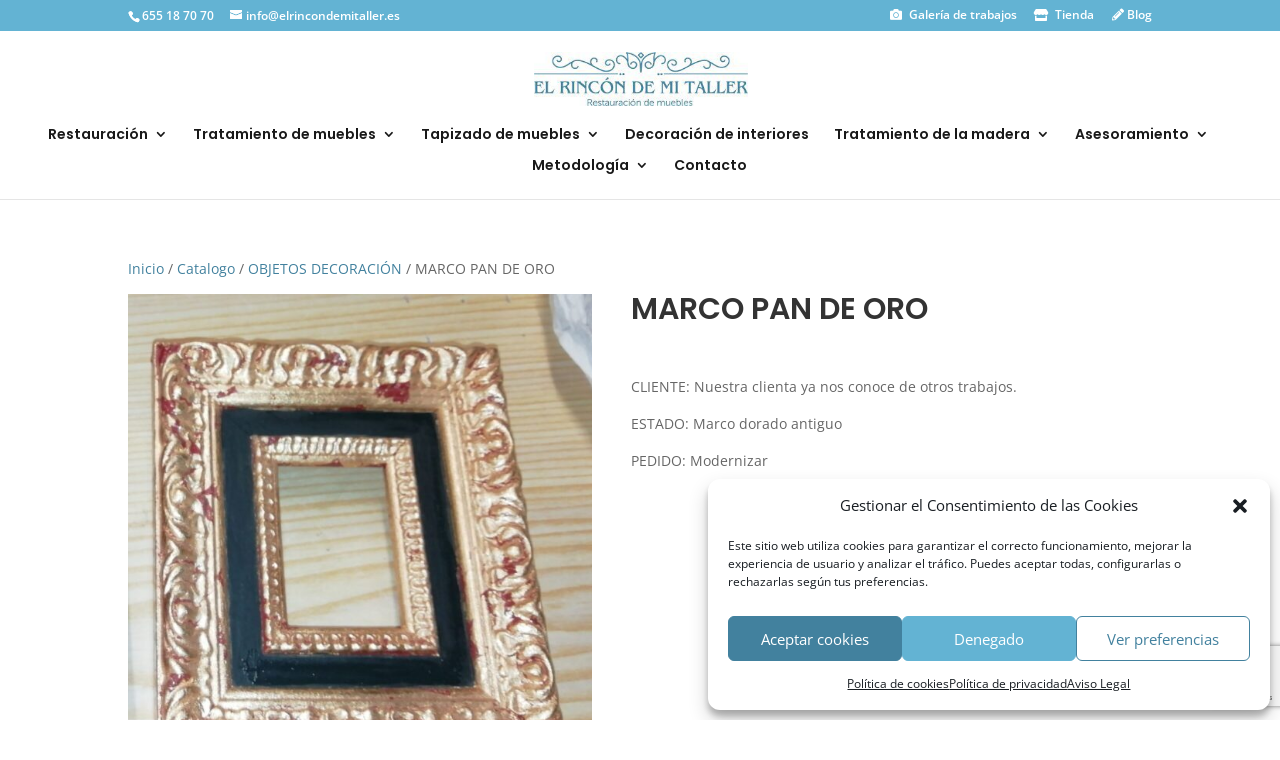

--- FILE ---
content_type: text/html; charset=utf-8
request_url: https://www.google.com/recaptcha/api2/anchor?ar=1&k=6Lf7wnYqAAAAAFzA3TxoGW1UbityevlPKupGW46t&co=aHR0cHM6Ly9lbHJpbmNvbmRlbWl0YWxsZXIuZXM6NDQz&hl=en&v=PoyoqOPhxBO7pBk68S4YbpHZ&size=invisible&anchor-ms=20000&execute-ms=30000&cb=ns04bhyzrlph
body_size: 48645
content:
<!DOCTYPE HTML><html dir="ltr" lang="en"><head><meta http-equiv="Content-Type" content="text/html; charset=UTF-8">
<meta http-equiv="X-UA-Compatible" content="IE=edge">
<title>reCAPTCHA</title>
<style type="text/css">
/* cyrillic-ext */
@font-face {
  font-family: 'Roboto';
  font-style: normal;
  font-weight: 400;
  font-stretch: 100%;
  src: url(//fonts.gstatic.com/s/roboto/v48/KFO7CnqEu92Fr1ME7kSn66aGLdTylUAMa3GUBHMdazTgWw.woff2) format('woff2');
  unicode-range: U+0460-052F, U+1C80-1C8A, U+20B4, U+2DE0-2DFF, U+A640-A69F, U+FE2E-FE2F;
}
/* cyrillic */
@font-face {
  font-family: 'Roboto';
  font-style: normal;
  font-weight: 400;
  font-stretch: 100%;
  src: url(//fonts.gstatic.com/s/roboto/v48/KFO7CnqEu92Fr1ME7kSn66aGLdTylUAMa3iUBHMdazTgWw.woff2) format('woff2');
  unicode-range: U+0301, U+0400-045F, U+0490-0491, U+04B0-04B1, U+2116;
}
/* greek-ext */
@font-face {
  font-family: 'Roboto';
  font-style: normal;
  font-weight: 400;
  font-stretch: 100%;
  src: url(//fonts.gstatic.com/s/roboto/v48/KFO7CnqEu92Fr1ME7kSn66aGLdTylUAMa3CUBHMdazTgWw.woff2) format('woff2');
  unicode-range: U+1F00-1FFF;
}
/* greek */
@font-face {
  font-family: 'Roboto';
  font-style: normal;
  font-weight: 400;
  font-stretch: 100%;
  src: url(//fonts.gstatic.com/s/roboto/v48/KFO7CnqEu92Fr1ME7kSn66aGLdTylUAMa3-UBHMdazTgWw.woff2) format('woff2');
  unicode-range: U+0370-0377, U+037A-037F, U+0384-038A, U+038C, U+038E-03A1, U+03A3-03FF;
}
/* math */
@font-face {
  font-family: 'Roboto';
  font-style: normal;
  font-weight: 400;
  font-stretch: 100%;
  src: url(//fonts.gstatic.com/s/roboto/v48/KFO7CnqEu92Fr1ME7kSn66aGLdTylUAMawCUBHMdazTgWw.woff2) format('woff2');
  unicode-range: U+0302-0303, U+0305, U+0307-0308, U+0310, U+0312, U+0315, U+031A, U+0326-0327, U+032C, U+032F-0330, U+0332-0333, U+0338, U+033A, U+0346, U+034D, U+0391-03A1, U+03A3-03A9, U+03B1-03C9, U+03D1, U+03D5-03D6, U+03F0-03F1, U+03F4-03F5, U+2016-2017, U+2034-2038, U+203C, U+2040, U+2043, U+2047, U+2050, U+2057, U+205F, U+2070-2071, U+2074-208E, U+2090-209C, U+20D0-20DC, U+20E1, U+20E5-20EF, U+2100-2112, U+2114-2115, U+2117-2121, U+2123-214F, U+2190, U+2192, U+2194-21AE, U+21B0-21E5, U+21F1-21F2, U+21F4-2211, U+2213-2214, U+2216-22FF, U+2308-230B, U+2310, U+2319, U+231C-2321, U+2336-237A, U+237C, U+2395, U+239B-23B7, U+23D0, U+23DC-23E1, U+2474-2475, U+25AF, U+25B3, U+25B7, U+25BD, U+25C1, U+25CA, U+25CC, U+25FB, U+266D-266F, U+27C0-27FF, U+2900-2AFF, U+2B0E-2B11, U+2B30-2B4C, U+2BFE, U+3030, U+FF5B, U+FF5D, U+1D400-1D7FF, U+1EE00-1EEFF;
}
/* symbols */
@font-face {
  font-family: 'Roboto';
  font-style: normal;
  font-weight: 400;
  font-stretch: 100%;
  src: url(//fonts.gstatic.com/s/roboto/v48/KFO7CnqEu92Fr1ME7kSn66aGLdTylUAMaxKUBHMdazTgWw.woff2) format('woff2');
  unicode-range: U+0001-000C, U+000E-001F, U+007F-009F, U+20DD-20E0, U+20E2-20E4, U+2150-218F, U+2190, U+2192, U+2194-2199, U+21AF, U+21E6-21F0, U+21F3, U+2218-2219, U+2299, U+22C4-22C6, U+2300-243F, U+2440-244A, U+2460-24FF, U+25A0-27BF, U+2800-28FF, U+2921-2922, U+2981, U+29BF, U+29EB, U+2B00-2BFF, U+4DC0-4DFF, U+FFF9-FFFB, U+10140-1018E, U+10190-1019C, U+101A0, U+101D0-101FD, U+102E0-102FB, U+10E60-10E7E, U+1D2C0-1D2D3, U+1D2E0-1D37F, U+1F000-1F0FF, U+1F100-1F1AD, U+1F1E6-1F1FF, U+1F30D-1F30F, U+1F315, U+1F31C, U+1F31E, U+1F320-1F32C, U+1F336, U+1F378, U+1F37D, U+1F382, U+1F393-1F39F, U+1F3A7-1F3A8, U+1F3AC-1F3AF, U+1F3C2, U+1F3C4-1F3C6, U+1F3CA-1F3CE, U+1F3D4-1F3E0, U+1F3ED, U+1F3F1-1F3F3, U+1F3F5-1F3F7, U+1F408, U+1F415, U+1F41F, U+1F426, U+1F43F, U+1F441-1F442, U+1F444, U+1F446-1F449, U+1F44C-1F44E, U+1F453, U+1F46A, U+1F47D, U+1F4A3, U+1F4B0, U+1F4B3, U+1F4B9, U+1F4BB, U+1F4BF, U+1F4C8-1F4CB, U+1F4D6, U+1F4DA, U+1F4DF, U+1F4E3-1F4E6, U+1F4EA-1F4ED, U+1F4F7, U+1F4F9-1F4FB, U+1F4FD-1F4FE, U+1F503, U+1F507-1F50B, U+1F50D, U+1F512-1F513, U+1F53E-1F54A, U+1F54F-1F5FA, U+1F610, U+1F650-1F67F, U+1F687, U+1F68D, U+1F691, U+1F694, U+1F698, U+1F6AD, U+1F6B2, U+1F6B9-1F6BA, U+1F6BC, U+1F6C6-1F6CF, U+1F6D3-1F6D7, U+1F6E0-1F6EA, U+1F6F0-1F6F3, U+1F6F7-1F6FC, U+1F700-1F7FF, U+1F800-1F80B, U+1F810-1F847, U+1F850-1F859, U+1F860-1F887, U+1F890-1F8AD, U+1F8B0-1F8BB, U+1F8C0-1F8C1, U+1F900-1F90B, U+1F93B, U+1F946, U+1F984, U+1F996, U+1F9E9, U+1FA00-1FA6F, U+1FA70-1FA7C, U+1FA80-1FA89, U+1FA8F-1FAC6, U+1FACE-1FADC, U+1FADF-1FAE9, U+1FAF0-1FAF8, U+1FB00-1FBFF;
}
/* vietnamese */
@font-face {
  font-family: 'Roboto';
  font-style: normal;
  font-weight: 400;
  font-stretch: 100%;
  src: url(//fonts.gstatic.com/s/roboto/v48/KFO7CnqEu92Fr1ME7kSn66aGLdTylUAMa3OUBHMdazTgWw.woff2) format('woff2');
  unicode-range: U+0102-0103, U+0110-0111, U+0128-0129, U+0168-0169, U+01A0-01A1, U+01AF-01B0, U+0300-0301, U+0303-0304, U+0308-0309, U+0323, U+0329, U+1EA0-1EF9, U+20AB;
}
/* latin-ext */
@font-face {
  font-family: 'Roboto';
  font-style: normal;
  font-weight: 400;
  font-stretch: 100%;
  src: url(//fonts.gstatic.com/s/roboto/v48/KFO7CnqEu92Fr1ME7kSn66aGLdTylUAMa3KUBHMdazTgWw.woff2) format('woff2');
  unicode-range: U+0100-02BA, U+02BD-02C5, U+02C7-02CC, U+02CE-02D7, U+02DD-02FF, U+0304, U+0308, U+0329, U+1D00-1DBF, U+1E00-1E9F, U+1EF2-1EFF, U+2020, U+20A0-20AB, U+20AD-20C0, U+2113, U+2C60-2C7F, U+A720-A7FF;
}
/* latin */
@font-face {
  font-family: 'Roboto';
  font-style: normal;
  font-weight: 400;
  font-stretch: 100%;
  src: url(//fonts.gstatic.com/s/roboto/v48/KFO7CnqEu92Fr1ME7kSn66aGLdTylUAMa3yUBHMdazQ.woff2) format('woff2');
  unicode-range: U+0000-00FF, U+0131, U+0152-0153, U+02BB-02BC, U+02C6, U+02DA, U+02DC, U+0304, U+0308, U+0329, U+2000-206F, U+20AC, U+2122, U+2191, U+2193, U+2212, U+2215, U+FEFF, U+FFFD;
}
/* cyrillic-ext */
@font-face {
  font-family: 'Roboto';
  font-style: normal;
  font-weight: 500;
  font-stretch: 100%;
  src: url(//fonts.gstatic.com/s/roboto/v48/KFO7CnqEu92Fr1ME7kSn66aGLdTylUAMa3GUBHMdazTgWw.woff2) format('woff2');
  unicode-range: U+0460-052F, U+1C80-1C8A, U+20B4, U+2DE0-2DFF, U+A640-A69F, U+FE2E-FE2F;
}
/* cyrillic */
@font-face {
  font-family: 'Roboto';
  font-style: normal;
  font-weight: 500;
  font-stretch: 100%;
  src: url(//fonts.gstatic.com/s/roboto/v48/KFO7CnqEu92Fr1ME7kSn66aGLdTylUAMa3iUBHMdazTgWw.woff2) format('woff2');
  unicode-range: U+0301, U+0400-045F, U+0490-0491, U+04B0-04B1, U+2116;
}
/* greek-ext */
@font-face {
  font-family: 'Roboto';
  font-style: normal;
  font-weight: 500;
  font-stretch: 100%;
  src: url(//fonts.gstatic.com/s/roboto/v48/KFO7CnqEu92Fr1ME7kSn66aGLdTylUAMa3CUBHMdazTgWw.woff2) format('woff2');
  unicode-range: U+1F00-1FFF;
}
/* greek */
@font-face {
  font-family: 'Roboto';
  font-style: normal;
  font-weight: 500;
  font-stretch: 100%;
  src: url(//fonts.gstatic.com/s/roboto/v48/KFO7CnqEu92Fr1ME7kSn66aGLdTylUAMa3-UBHMdazTgWw.woff2) format('woff2');
  unicode-range: U+0370-0377, U+037A-037F, U+0384-038A, U+038C, U+038E-03A1, U+03A3-03FF;
}
/* math */
@font-face {
  font-family: 'Roboto';
  font-style: normal;
  font-weight: 500;
  font-stretch: 100%;
  src: url(//fonts.gstatic.com/s/roboto/v48/KFO7CnqEu92Fr1ME7kSn66aGLdTylUAMawCUBHMdazTgWw.woff2) format('woff2');
  unicode-range: U+0302-0303, U+0305, U+0307-0308, U+0310, U+0312, U+0315, U+031A, U+0326-0327, U+032C, U+032F-0330, U+0332-0333, U+0338, U+033A, U+0346, U+034D, U+0391-03A1, U+03A3-03A9, U+03B1-03C9, U+03D1, U+03D5-03D6, U+03F0-03F1, U+03F4-03F5, U+2016-2017, U+2034-2038, U+203C, U+2040, U+2043, U+2047, U+2050, U+2057, U+205F, U+2070-2071, U+2074-208E, U+2090-209C, U+20D0-20DC, U+20E1, U+20E5-20EF, U+2100-2112, U+2114-2115, U+2117-2121, U+2123-214F, U+2190, U+2192, U+2194-21AE, U+21B0-21E5, U+21F1-21F2, U+21F4-2211, U+2213-2214, U+2216-22FF, U+2308-230B, U+2310, U+2319, U+231C-2321, U+2336-237A, U+237C, U+2395, U+239B-23B7, U+23D0, U+23DC-23E1, U+2474-2475, U+25AF, U+25B3, U+25B7, U+25BD, U+25C1, U+25CA, U+25CC, U+25FB, U+266D-266F, U+27C0-27FF, U+2900-2AFF, U+2B0E-2B11, U+2B30-2B4C, U+2BFE, U+3030, U+FF5B, U+FF5D, U+1D400-1D7FF, U+1EE00-1EEFF;
}
/* symbols */
@font-face {
  font-family: 'Roboto';
  font-style: normal;
  font-weight: 500;
  font-stretch: 100%;
  src: url(//fonts.gstatic.com/s/roboto/v48/KFO7CnqEu92Fr1ME7kSn66aGLdTylUAMaxKUBHMdazTgWw.woff2) format('woff2');
  unicode-range: U+0001-000C, U+000E-001F, U+007F-009F, U+20DD-20E0, U+20E2-20E4, U+2150-218F, U+2190, U+2192, U+2194-2199, U+21AF, U+21E6-21F0, U+21F3, U+2218-2219, U+2299, U+22C4-22C6, U+2300-243F, U+2440-244A, U+2460-24FF, U+25A0-27BF, U+2800-28FF, U+2921-2922, U+2981, U+29BF, U+29EB, U+2B00-2BFF, U+4DC0-4DFF, U+FFF9-FFFB, U+10140-1018E, U+10190-1019C, U+101A0, U+101D0-101FD, U+102E0-102FB, U+10E60-10E7E, U+1D2C0-1D2D3, U+1D2E0-1D37F, U+1F000-1F0FF, U+1F100-1F1AD, U+1F1E6-1F1FF, U+1F30D-1F30F, U+1F315, U+1F31C, U+1F31E, U+1F320-1F32C, U+1F336, U+1F378, U+1F37D, U+1F382, U+1F393-1F39F, U+1F3A7-1F3A8, U+1F3AC-1F3AF, U+1F3C2, U+1F3C4-1F3C6, U+1F3CA-1F3CE, U+1F3D4-1F3E0, U+1F3ED, U+1F3F1-1F3F3, U+1F3F5-1F3F7, U+1F408, U+1F415, U+1F41F, U+1F426, U+1F43F, U+1F441-1F442, U+1F444, U+1F446-1F449, U+1F44C-1F44E, U+1F453, U+1F46A, U+1F47D, U+1F4A3, U+1F4B0, U+1F4B3, U+1F4B9, U+1F4BB, U+1F4BF, U+1F4C8-1F4CB, U+1F4D6, U+1F4DA, U+1F4DF, U+1F4E3-1F4E6, U+1F4EA-1F4ED, U+1F4F7, U+1F4F9-1F4FB, U+1F4FD-1F4FE, U+1F503, U+1F507-1F50B, U+1F50D, U+1F512-1F513, U+1F53E-1F54A, U+1F54F-1F5FA, U+1F610, U+1F650-1F67F, U+1F687, U+1F68D, U+1F691, U+1F694, U+1F698, U+1F6AD, U+1F6B2, U+1F6B9-1F6BA, U+1F6BC, U+1F6C6-1F6CF, U+1F6D3-1F6D7, U+1F6E0-1F6EA, U+1F6F0-1F6F3, U+1F6F7-1F6FC, U+1F700-1F7FF, U+1F800-1F80B, U+1F810-1F847, U+1F850-1F859, U+1F860-1F887, U+1F890-1F8AD, U+1F8B0-1F8BB, U+1F8C0-1F8C1, U+1F900-1F90B, U+1F93B, U+1F946, U+1F984, U+1F996, U+1F9E9, U+1FA00-1FA6F, U+1FA70-1FA7C, U+1FA80-1FA89, U+1FA8F-1FAC6, U+1FACE-1FADC, U+1FADF-1FAE9, U+1FAF0-1FAF8, U+1FB00-1FBFF;
}
/* vietnamese */
@font-face {
  font-family: 'Roboto';
  font-style: normal;
  font-weight: 500;
  font-stretch: 100%;
  src: url(//fonts.gstatic.com/s/roboto/v48/KFO7CnqEu92Fr1ME7kSn66aGLdTylUAMa3OUBHMdazTgWw.woff2) format('woff2');
  unicode-range: U+0102-0103, U+0110-0111, U+0128-0129, U+0168-0169, U+01A0-01A1, U+01AF-01B0, U+0300-0301, U+0303-0304, U+0308-0309, U+0323, U+0329, U+1EA0-1EF9, U+20AB;
}
/* latin-ext */
@font-face {
  font-family: 'Roboto';
  font-style: normal;
  font-weight: 500;
  font-stretch: 100%;
  src: url(//fonts.gstatic.com/s/roboto/v48/KFO7CnqEu92Fr1ME7kSn66aGLdTylUAMa3KUBHMdazTgWw.woff2) format('woff2');
  unicode-range: U+0100-02BA, U+02BD-02C5, U+02C7-02CC, U+02CE-02D7, U+02DD-02FF, U+0304, U+0308, U+0329, U+1D00-1DBF, U+1E00-1E9F, U+1EF2-1EFF, U+2020, U+20A0-20AB, U+20AD-20C0, U+2113, U+2C60-2C7F, U+A720-A7FF;
}
/* latin */
@font-face {
  font-family: 'Roboto';
  font-style: normal;
  font-weight: 500;
  font-stretch: 100%;
  src: url(//fonts.gstatic.com/s/roboto/v48/KFO7CnqEu92Fr1ME7kSn66aGLdTylUAMa3yUBHMdazQ.woff2) format('woff2');
  unicode-range: U+0000-00FF, U+0131, U+0152-0153, U+02BB-02BC, U+02C6, U+02DA, U+02DC, U+0304, U+0308, U+0329, U+2000-206F, U+20AC, U+2122, U+2191, U+2193, U+2212, U+2215, U+FEFF, U+FFFD;
}
/* cyrillic-ext */
@font-face {
  font-family: 'Roboto';
  font-style: normal;
  font-weight: 900;
  font-stretch: 100%;
  src: url(//fonts.gstatic.com/s/roboto/v48/KFO7CnqEu92Fr1ME7kSn66aGLdTylUAMa3GUBHMdazTgWw.woff2) format('woff2');
  unicode-range: U+0460-052F, U+1C80-1C8A, U+20B4, U+2DE0-2DFF, U+A640-A69F, U+FE2E-FE2F;
}
/* cyrillic */
@font-face {
  font-family: 'Roboto';
  font-style: normal;
  font-weight: 900;
  font-stretch: 100%;
  src: url(//fonts.gstatic.com/s/roboto/v48/KFO7CnqEu92Fr1ME7kSn66aGLdTylUAMa3iUBHMdazTgWw.woff2) format('woff2');
  unicode-range: U+0301, U+0400-045F, U+0490-0491, U+04B0-04B1, U+2116;
}
/* greek-ext */
@font-face {
  font-family: 'Roboto';
  font-style: normal;
  font-weight: 900;
  font-stretch: 100%;
  src: url(//fonts.gstatic.com/s/roboto/v48/KFO7CnqEu92Fr1ME7kSn66aGLdTylUAMa3CUBHMdazTgWw.woff2) format('woff2');
  unicode-range: U+1F00-1FFF;
}
/* greek */
@font-face {
  font-family: 'Roboto';
  font-style: normal;
  font-weight: 900;
  font-stretch: 100%;
  src: url(//fonts.gstatic.com/s/roboto/v48/KFO7CnqEu92Fr1ME7kSn66aGLdTylUAMa3-UBHMdazTgWw.woff2) format('woff2');
  unicode-range: U+0370-0377, U+037A-037F, U+0384-038A, U+038C, U+038E-03A1, U+03A3-03FF;
}
/* math */
@font-face {
  font-family: 'Roboto';
  font-style: normal;
  font-weight: 900;
  font-stretch: 100%;
  src: url(//fonts.gstatic.com/s/roboto/v48/KFO7CnqEu92Fr1ME7kSn66aGLdTylUAMawCUBHMdazTgWw.woff2) format('woff2');
  unicode-range: U+0302-0303, U+0305, U+0307-0308, U+0310, U+0312, U+0315, U+031A, U+0326-0327, U+032C, U+032F-0330, U+0332-0333, U+0338, U+033A, U+0346, U+034D, U+0391-03A1, U+03A3-03A9, U+03B1-03C9, U+03D1, U+03D5-03D6, U+03F0-03F1, U+03F4-03F5, U+2016-2017, U+2034-2038, U+203C, U+2040, U+2043, U+2047, U+2050, U+2057, U+205F, U+2070-2071, U+2074-208E, U+2090-209C, U+20D0-20DC, U+20E1, U+20E5-20EF, U+2100-2112, U+2114-2115, U+2117-2121, U+2123-214F, U+2190, U+2192, U+2194-21AE, U+21B0-21E5, U+21F1-21F2, U+21F4-2211, U+2213-2214, U+2216-22FF, U+2308-230B, U+2310, U+2319, U+231C-2321, U+2336-237A, U+237C, U+2395, U+239B-23B7, U+23D0, U+23DC-23E1, U+2474-2475, U+25AF, U+25B3, U+25B7, U+25BD, U+25C1, U+25CA, U+25CC, U+25FB, U+266D-266F, U+27C0-27FF, U+2900-2AFF, U+2B0E-2B11, U+2B30-2B4C, U+2BFE, U+3030, U+FF5B, U+FF5D, U+1D400-1D7FF, U+1EE00-1EEFF;
}
/* symbols */
@font-face {
  font-family: 'Roboto';
  font-style: normal;
  font-weight: 900;
  font-stretch: 100%;
  src: url(//fonts.gstatic.com/s/roboto/v48/KFO7CnqEu92Fr1ME7kSn66aGLdTylUAMaxKUBHMdazTgWw.woff2) format('woff2');
  unicode-range: U+0001-000C, U+000E-001F, U+007F-009F, U+20DD-20E0, U+20E2-20E4, U+2150-218F, U+2190, U+2192, U+2194-2199, U+21AF, U+21E6-21F0, U+21F3, U+2218-2219, U+2299, U+22C4-22C6, U+2300-243F, U+2440-244A, U+2460-24FF, U+25A0-27BF, U+2800-28FF, U+2921-2922, U+2981, U+29BF, U+29EB, U+2B00-2BFF, U+4DC0-4DFF, U+FFF9-FFFB, U+10140-1018E, U+10190-1019C, U+101A0, U+101D0-101FD, U+102E0-102FB, U+10E60-10E7E, U+1D2C0-1D2D3, U+1D2E0-1D37F, U+1F000-1F0FF, U+1F100-1F1AD, U+1F1E6-1F1FF, U+1F30D-1F30F, U+1F315, U+1F31C, U+1F31E, U+1F320-1F32C, U+1F336, U+1F378, U+1F37D, U+1F382, U+1F393-1F39F, U+1F3A7-1F3A8, U+1F3AC-1F3AF, U+1F3C2, U+1F3C4-1F3C6, U+1F3CA-1F3CE, U+1F3D4-1F3E0, U+1F3ED, U+1F3F1-1F3F3, U+1F3F5-1F3F7, U+1F408, U+1F415, U+1F41F, U+1F426, U+1F43F, U+1F441-1F442, U+1F444, U+1F446-1F449, U+1F44C-1F44E, U+1F453, U+1F46A, U+1F47D, U+1F4A3, U+1F4B0, U+1F4B3, U+1F4B9, U+1F4BB, U+1F4BF, U+1F4C8-1F4CB, U+1F4D6, U+1F4DA, U+1F4DF, U+1F4E3-1F4E6, U+1F4EA-1F4ED, U+1F4F7, U+1F4F9-1F4FB, U+1F4FD-1F4FE, U+1F503, U+1F507-1F50B, U+1F50D, U+1F512-1F513, U+1F53E-1F54A, U+1F54F-1F5FA, U+1F610, U+1F650-1F67F, U+1F687, U+1F68D, U+1F691, U+1F694, U+1F698, U+1F6AD, U+1F6B2, U+1F6B9-1F6BA, U+1F6BC, U+1F6C6-1F6CF, U+1F6D3-1F6D7, U+1F6E0-1F6EA, U+1F6F0-1F6F3, U+1F6F7-1F6FC, U+1F700-1F7FF, U+1F800-1F80B, U+1F810-1F847, U+1F850-1F859, U+1F860-1F887, U+1F890-1F8AD, U+1F8B0-1F8BB, U+1F8C0-1F8C1, U+1F900-1F90B, U+1F93B, U+1F946, U+1F984, U+1F996, U+1F9E9, U+1FA00-1FA6F, U+1FA70-1FA7C, U+1FA80-1FA89, U+1FA8F-1FAC6, U+1FACE-1FADC, U+1FADF-1FAE9, U+1FAF0-1FAF8, U+1FB00-1FBFF;
}
/* vietnamese */
@font-face {
  font-family: 'Roboto';
  font-style: normal;
  font-weight: 900;
  font-stretch: 100%;
  src: url(//fonts.gstatic.com/s/roboto/v48/KFO7CnqEu92Fr1ME7kSn66aGLdTylUAMa3OUBHMdazTgWw.woff2) format('woff2');
  unicode-range: U+0102-0103, U+0110-0111, U+0128-0129, U+0168-0169, U+01A0-01A1, U+01AF-01B0, U+0300-0301, U+0303-0304, U+0308-0309, U+0323, U+0329, U+1EA0-1EF9, U+20AB;
}
/* latin-ext */
@font-face {
  font-family: 'Roboto';
  font-style: normal;
  font-weight: 900;
  font-stretch: 100%;
  src: url(//fonts.gstatic.com/s/roboto/v48/KFO7CnqEu92Fr1ME7kSn66aGLdTylUAMa3KUBHMdazTgWw.woff2) format('woff2');
  unicode-range: U+0100-02BA, U+02BD-02C5, U+02C7-02CC, U+02CE-02D7, U+02DD-02FF, U+0304, U+0308, U+0329, U+1D00-1DBF, U+1E00-1E9F, U+1EF2-1EFF, U+2020, U+20A0-20AB, U+20AD-20C0, U+2113, U+2C60-2C7F, U+A720-A7FF;
}
/* latin */
@font-face {
  font-family: 'Roboto';
  font-style: normal;
  font-weight: 900;
  font-stretch: 100%;
  src: url(//fonts.gstatic.com/s/roboto/v48/KFO7CnqEu92Fr1ME7kSn66aGLdTylUAMa3yUBHMdazQ.woff2) format('woff2');
  unicode-range: U+0000-00FF, U+0131, U+0152-0153, U+02BB-02BC, U+02C6, U+02DA, U+02DC, U+0304, U+0308, U+0329, U+2000-206F, U+20AC, U+2122, U+2191, U+2193, U+2212, U+2215, U+FEFF, U+FFFD;
}

</style>
<link rel="stylesheet" type="text/css" href="https://www.gstatic.com/recaptcha/releases/PoyoqOPhxBO7pBk68S4YbpHZ/styles__ltr.css">
<script nonce="yWNrtDTBX9YkPzj2KCwvXw" type="text/javascript">window['__recaptcha_api'] = 'https://www.google.com/recaptcha/api2/';</script>
<script type="text/javascript" src="https://www.gstatic.com/recaptcha/releases/PoyoqOPhxBO7pBk68S4YbpHZ/recaptcha__en.js" nonce="yWNrtDTBX9YkPzj2KCwvXw">
      
    </script></head>
<body><div id="rc-anchor-alert" class="rc-anchor-alert"></div>
<input type="hidden" id="recaptcha-token" value="[base64]">
<script type="text/javascript" nonce="yWNrtDTBX9YkPzj2KCwvXw">
      recaptcha.anchor.Main.init("[\x22ainput\x22,[\x22bgdata\x22,\x22\x22,\[base64]/[base64]/[base64]/bmV3IHJbeF0oY1swXSk6RT09Mj9uZXcgclt4XShjWzBdLGNbMV0pOkU9PTM/bmV3IHJbeF0oY1swXSxjWzFdLGNbMl0pOkU9PTQ/[base64]/[base64]/[base64]/[base64]/[base64]/[base64]/[base64]/[base64]\x22,\[base64]\\u003d\\u003d\x22,\x22w7bClSMIGSAjw6fCvlwbw6sjw7IrwrDCpcOaw6rCnyV1w5QfGsKtIsO2QsKGfsKsalPCkQJ2TB5cwqvCjsO3d8OVFhfDh8KnfcOmw6J9wqPCs3nCo8OnwoHCui3CtMKKwrLDmE7DiGbCsMOsw4DDj8KkLMOHGsK/w6htNMKywrkUw6DCnsKsSMOBwrzDjE1/[base64]/M8K9UMORwpooGsOzwrMaw75+w4QLWUvDjMKNTcOuDRHDjMKAw4LChV8Uwog/IEo4wqzDlRfCqcKGw5kRwolhGnHCi8OrbcONfigkBsOCw5jCnm7DnkzCv8Kyd8Kpw6ldw4zCvigIw5McwqTDssORcTMHw7dTTMKsNcO1PxJow7LDpsO4SzJ4wpHCi1Amw5BoCMKwwroGwrdAw5cVOMKuw7Y/w7wVRg54ZMO/wpI/wpbCmGcTZlDDmx1Wwq3Dm8O1w6YOwpPCtlNke8OyRsK/RU0mwpc/[base64]/Ct8O0w6tKLSIDFnzDqG9DTTnDqBfDlzBbe8KXwq3DomLCqV9aMMK+w45TAMKJJhrCvMKLwp9tIcOoHhDCocOCwqfDnMOcwq/[base64]/Dm8OuwpXCocOQRBVAUkJNwowGSVnCg0liw4jCo3E3eFvDr8K5EQAdIHnDkMOAw68Ww4LDkVbDk1LDpSHCssOkSnkpE386O04qd8Kpw5N/MwIHaMO8YMOrG8Oew5sZd1A0Qil7wpfCsMOSRl0eHizDgsKDw7Aiw7nDtjByw6sBWA03XMKIwr4EEMKxJ2lqwqbDp8KTwpMqwp4Jw4EVHcOiw5TCo8OEMcO7dH1EwoDCmsKqw7rDlnzDqz/Ds8KBScO7GFYOw6fCr8KrwqQWCXFSwrjDjkLCqsO8fsKJwotIazbDkhDCmWx9wrBURgpRw75dw5HDlsKzJkDCr3DCssOHSzfCu3/DhcOnwpkgwqTDm8ORATnDhkoxHwrDiMOewpPDvcOKwq12fsOfT8ODwqtdBhscWcKRwpkKw6B9K28SXTw9bMO4wo9AZQMBYmnCkMOQFMOUw5rDv2vDmMKTfiDCmxrChllic8OEw7o7w5/CpcKwwrpbw5gMw7QuHU0+LkVXBE/Ci8KQdsK9cwEBK8Obwo0xW8ODwpxtUMKBBi1Pwr1+PcOxwr/[base64]/w7FNNsOEJ8OGw4oowp4RHcOjwrBKQwt2WF9Hw4IUeBLDtAgCwoXDo0vDjcKEIBPCvcK5wpHDkMO2wqkKwoBsPTM9F3cpIcO8wr0oRFg/wrB2WcKowqTDv8OqNyXDoMKIwqpVFBvClDwOwo5dwrFbNMKFwrjDuDYYbcKWw4pjw6HDljLCncO8OsK/AcO4GknDozPCpMOJwrbCtCwxe8O8w4fCjsOeMGzDvsODwr8bwoLDvsOGGsOCw7rCssKBwqfCrsOvw7jCtsKNecKDw7HDu2o6YVfCtMKKwpfCscKIAWUZM8K7JVtpwrNzw7/DqMOZw7bCpnjCpU8Gw4l1NcKfCMOrR8Obwqg7w7HCoUQww75nw7/CvsKuwrkTw4JYwpjDucKiRBQ4wrVvNMKHR8OwWMKFQzXDihQNS8Onw5zCjsOtwpAPwo0Ewp5awot4wrA3fkXDgzpjTmPCrMK/[base64]/W8KvwpnCtzwtacKKwoImwpNrUEnDn1TCmcK6wq/CqsKUwpzDln90w7bDkU95w4I/dFhERcKBTsKiI8OHwovCgMKrwpfCssKnKmgJw55lJMO+wq7CkFc3RMOWc8OFccOAwpTClsOaw7vDmHMUYsKWCcKJaUsmwr3CqcOAO8KGTcKVW0c3w4LCjQIQCAYVwrbCsS/DisKFw6bDoFrChcOnHD7CjcKCHMKRwr7Cnm5PecO7M8OjcMKXBMOFw5PCumnClMKlUEIUwptDC8OqFVsgKMKYBcOAw4DDq8KSw47CmMOPKcKQcQN3w57CoMKxw6l8wpDDtUTCnMOFwrDCjW/Cuz/Dhmt7w5HCn0VQw5nChy/Dt0NNwpLDkELDqcO9U2zCo8O4wqZJbMK6EG9oL8KWw7I+w4jDi8OtwpvCiS8OLMOyw7DDvcOKwpF/wqt3Q8OrUVLDr0DDucKlwrHCuMKWwqZbwp7DoFHCsgXClsKhw7pHH3FdflrCj2jCnQLCrcKEwonDt8OBHMOKM8OowosrO8KMwqhrw5p4woJuwollA8OXwoTClRnCsMKXd3c1DsK3wqjCowF9wpNSS8KlWMOHXS/CkVZnAm3DqRBPw4g6e8KQK8Kvwr7DuTfCtT3DocKDVcOOwrTDv0fCi1bDqmPChitIBsK4wq/CjgUIwrwFw4zDl1l4LXw0XiFdwpnCrQLDuMOxbDzCgcOsVx92wpwiwrZ/wphiwp3Di1JTw5LDgRrCm8ODPxjCtx42w6vCqAwvZAfCuiZzd8OaQknClXwXw47DjMKGwrMxSGDCsXMUFcKgOMOtwqjDiAvCq2TDqMK7QsKawpbDhsK4w5FERl3DusKKbMKHw4ZnL8Orw4s0wpLCv8KgYMOMw5MNw41mUcOmdxPCpcO8woMQw5TCvMKMwq/DqsO6HRLDoMKaMRPCiF/CqEjCgcK4w4otaMONbmIFBVh8fW0Fw5zCowUIw6LDuEbCtcO/wp0+w5jCsjQ3DwXDqm8nGQnDqDcww4grAzPCtcO/wp7CmRlmw6JEw67DucKNw57CoXvCosKVwqxFwrTDuMOBXMKbd05Rw6dsA8KDY8OIWDweLcKYwpXCrgbDoU9aw4V8PsKFw7LCnMKFw4lrfcOBw53CrV3CvHI5GUABw71fLlzCq8K/w5VULhBkYl4fwrsbw7YQI8KBMBICwpAWw6ZuWx3CssOVwpgyw6rDqnspc8OtfCBqZsK4wojCvMOCMsOAHsODWMO9w6pOLCtWwoQQfF/CuSPDoMKPw4Y2w4Avw6E4fFjCjsKbKjtmwpfCh8KXwosAw4rDiMOnw6kfViEow4Esw6XCqsK+bcOqwq50Z8K4w49jHMOuw4hkMB/CmmTDoQ7CvsKTEcOVw6TDi3ZWw4EOw548wrwfw5F4w7U+wp5XwrzCrQXCqTnClEPCk1ldw4tkRsKvwrlTKTocQgUqw7ZJwqQ1woTCiGZgbsKfc8K6bsO0w6PDnl9SGMOuw7rChcK9w4TCtcOpw53DoXRjwpwgNS/CucOIw6QDA8OtR3c1w7UFQcO1w4vCkUgXwqvDvFrDn8Odw64qFizDnsKSwpsgSB3Dl8OQIsOoTcOww7sow4cgNTXDucOnPMOMOMOqdkbDlVIsw5DCsMKAGl/[base64]/CkMOZF8OyQMOcdGLCmcKNb8KvwrdBYTx+w5bDpsO0Gns1AcOTw4w4wrrCh8KEM8OAw5Now5E7YhZ4w4l2wqN7B2kYw6J9wrvCt8K9wqjCkMOIIV/[base64]/woFbCsK4FsKxFmlqVcKpT8KbFsKRw4UZF8OYwpPDpcO/TUzDil3DnMKsP8Kzwrc2w7nDu8OXw6LCh8KUBXrDjsOoJVrCgMKvw4LCqMKmTUjCg8KLWcKbwpkVwoDCjsK4TDvCplp5fcOHwpPCrh/Coj5YaCPDpcOTWWbCrVDClsO1JDAmDHPDikHCj8OLI0vDknXCssKtc8OHw7xMwqjDjsOSwpVdw7DDhCd4wojDpjzCq0PDucO6woUmSTbCq8Kww5XCngnDjsKxCMO7wrUdOcOaO3/CpcKWwrjCrV7DkWpGwoVHPEwjTmkPwociwqXCmE9xF8KVw7p7QcK8w4DCrsObwr7DsSRkw6Ivw6csw6IxegDDhnYIB8KQw4/DpB3Du0Z6FmPCi8OBOMO4w6PDuHDCkFdNw78SwqPCtjDDthvDg8OHEMOlwo1pI0bCi8OaKsKDKMKiWsOaXsOaNcKhw63Ch3Jaw6ACdmgfwq5Sw4EFHld5DMKnCcKyw4nDhcKzMHHChDdHZT3DiA/CkFfCocKEQMKuV0bCgwNNd8OFwrLDhsKcwqIlVFhQwqgdeXnCq0NBwqp0w5lVwo3CtF/DpsOfwoXDiADDqUthw5XClMKyeMKzJjnCpsKtw54Xwo/CtnA3W8KkH8KTwrFBw7gIwpdsCsKfFGFPwovDiMKSw5HCu2zDnMK4woQkw7Z4WTgCwrw7cXRgZsOOw4LDqhTCscKrMcORwpEkwrHDsSwZwrPDmMKlw4F2D8OSHsKPwrBVwpPDqsKWG8O/[base64]/[base64]/w7EAwptCw5FaO8KIRMKAU8KbwqwQw40zwq/CpjxHwpRZwqrClCXCo2UebgQ9w6dzEcOWwqbCssOAw43Dq8K6w7Nkwoozw7Mtw4cHwpbDkwfDg8KkcsOtVnRhfcO0woZ5HcOHIht4ccOMaA3CiBEJwqlpQMK/LFXCsTTCp8K5HsOgw5HDpXjDqTTChAN4BMOcw4jCghsBRVzCvsKeNsK6w7opw6Viw7TCvcKAC3EoDmRRNMKIQ8O+eMOmUMOldz1+UjBrwpseNsKKf8KQQMO/wonDqcOTw4Ipw6HCmC04w5oYwoDCiMKIQMKjHF8Qwq3ClzUqc2poQBRjw55iZMK0w6rDvznCh1/CkE17DcO/OMOSw4XDgsOqBQnDqcOJAX3Dk8O6R8OPShpsCcOywqXCscKAw6HCmSPDucObQsOUw6/DqMKZPMKnA8KYwrZJPTIww7bCtmfDvcOLTUDDuUTClUNuw7fDhGISOMOawrfDsH/CgS1Nw7k9wpXDkVXCtxTDpGLDjMKtGMKtw5REc8OiE0XDucOAw6vCtnAUEsOPwoXDuVzCo2xcF8OBaGrDrMK8Xi/CqzrCmMKGPcOkw7VxPiPCtBjCnThcw4DDtAHCi8O5wo5RTGx5eF9kLFlQK8Oow5F6eVLClcOYwojDqcONw6/DkFPDo8KBw7fDs8Oew7UXf3bDpVoww4vDlMOeCcOjw6HDjz3CrH9fw7cewptmQ8OnwpPCp8KkeypJDmPDgzp8wpjDp8Kqw5pmbGPClxF/w5pjY8K8wpHDhW9Dw75gSsKRwokVwoBxTChPwokxFBUASRHCgMOuwo4Nw4zCtVZOFsKqQcK0wrxWJjDCsjokw5RwG8OlwpJPFAXDpsOlwoIsZyA7w7HCtkYtTVIcwr1pWMKDCMOLGicGQMOwPX/[base64]/[base64]/[base64]/CmcOiwqh1w4ZoVDQkw5zClMOrLcOGw7VGwo3Dj3rCiRbCsMOfw67DpcKCQsKcwqMRw6jCu8Ojwr1ewrTDjhPDiQ/[base64]/DgcO4JSxjJMOHOxQyasOjbVDDlw5Mw6nCpUd8wr7Cp0jCuhwmw6cZwonDhsKlwoXDiyB9V8OsT8OOcChbRj3Dhz7ChMKhwrHDoChNw7zDr8KzDcKtHMOkesKtwr/[base64]/CkCjCjMKXwqzCu8O4D8Orwq3CrBMtw5vDqVoowpfDl1oMwqhHwq3CiX8qwp80w4DDisOhQj7DtWrCjSnCtCEww7vDiG/DigDCr2HCh8K2w63CjVkRfcOnworDhiFkwoPDqjrCoivDm8KmRMK2PELCpsOowrPCsnPDtRhywpVHwqTDtsK2CMKYb8OUdsODw6lnw5dwwp8Tw6wpw6TDtW/[base64]/CsgBPwpR2w4LCrMKdIX9+woQVw4XCmG7DhHbDpjbDicO/USrCsG88GHQzw7ZGw7fCgsOlUABEwoQeT1ECTmUQWxXDosK+wpfDmXjDsGxKEExlwpXDrDbDtzjCicOkH3fDjMKBWzfCmMKbOB8NLiZWCSlAFFjCojsTwrkcwpwHNsK/RMKbwoLCrEtQNcKAdGrCsMK9w5PCvcO0wojCgsOSw5DDtgjCrcKmKcKEwphhw63CukfDsXfDnlYZw7lLQMO7E2/[base64]/[base64]/CgsOwWTkEw7tYUQrChMOVwqPDjkbDkMKrwoJywqfDqsOLNMKnw7wywonDkcO1R8KTKcKlw4DClT/Dk8OSY8KFw7l8w40GTcOkw5wNwroGw7zDuS3DqGDDkVtuQ8KtF8OZDcK6w7BScmMTesKFayDDqiYkKsKwwr1MKTQMwpjDo0XDjsKTYcOWwonDoHbDmMOXwq3Cl2M8w5/Cp0jDkcOTw7Fad8KVB8Oww6/CvGdNLMKow6MjF8Ocw6pUwo9MN0oyworCncOxwq0ZCsOQw4TCuQpaScOCw5UiA8KewpR5JMODwr7CoGrCr8OKY8OxB37DtyI1w67Cp13DlF0zw6NbaxNmTWUNw4NIe0JTwrXDgiVqE8OgWcKRUglCGjzDq8Kkwp5owp7Dv0A/wqHCqHQrKsKPRMKQbFXCrHXDu8OtOsKgwrfDv8ODDsKlS8KRPhU5w40swrnCkSxEfMO/wogYw5zCh8OWMz/[base64]/[base64]/CgyPDunoyw4TDjHfChTnCrMOfw6gQEgkYw4NGNsK8ecOdw63CjB/CphbCk2zCjsOXw47Dg8K2R8OtT8Ofwrpxwo8+NHtvR8OODsKdwrcsYVxAGE1lRsKtL3tcfQzDvsKzwr99wpYYBwTCvcODesODKsKew6XDrsKZHStzw7LClAdLwotkDsKGW8KpwoHCo1/[base64]/CqHIjw43Ckzotw77ClQ95CTptJETCoMKiESlbeMKnfiokw5ZeCQ16YwxkTEgww4HChcKhw5vDs1rDhyhVwqUlwo/CrXDCr8Olw5ttGQAiesOhw6/Dpwk2wobCj8ObFVnDm8KkGcKywq1VwpLCplldSykRDXvCu3pmJMOvwoUHw6hWwox4wrPDrMOEw5soXX8IA8KCw5RWV8KuJMOASjbDoUULw7HCtwTDt8K9TzLDjMK4wpjCu0EkwprCmsKGD8O/wqPDnRMtAjDClMOXw4/ChsKyBAlWQhUqT8K6wrjCs8K/[base64]/[base64]/KMKuwosHwq0fZWEGIsOcwo9le8O9wpsqS8O0w5h6wqrCoxvDoxwPGMO/w5HCh8OlwpPCusOmwrzCscOHw5bCv8OHw6oTw7QwUsOGb8ONwpFMw6LCtFxRAmcsBsOcJwdwUsKtMhHDpSBoCFYtwqHCgMOjw7/Ck8KiaMOtTMKde3pKwpF5wrfDmVkyfsKcWXTDrk/Cr8KVE1XCo8KNDsORTQFHF8OkI8ONHXPDljM+wqgywpV9VsOHw47Dm8K7wqHCvMODw7xdwq0gw7fCon/Cn8OrwqPCggHCmMOdwpYUUcOyDC3CpcKME8KWfcKkwoLChRzCksOkZMK4DWo7w47DjMOFw5siDsKBw5/CmhPDlcKDZ8KJw5xpw6DCpMOAwpLCiCwcw4IWw73DkcOfF8KZw5TCmsKmQcO/N1Z/w6Jfwr9lwqXDnCLCq8KhCw0pwrLDjMK7Vicew7/[base64]/CnznDn8KVVcKVC1E3fVhKeyrCrMOdwogdwpF3YwRpwqLDnMKkw4TDtsOtwoDCnCN+PsOlDlrDrhRHw5HDgcOaT8OCwpzDrA7DgcK8wrV5GsKZw7PDg8O7aQo5R8KtwrDCl1cIPkJHw7XDssKhwpANVTvDrMKqw7/CvMKOwo3CqgcBw7tKw5vDsTTDksOJTHBBJEAXw4NrYsO1w7drezbDh8KTwoLClH4HHcKwCMORw6Zgw4RMBsKdMWXDhCA9VMOiw7JmwrgzQVlmwrkeRVDCrS7Dt8K0w5lQMMKBKXfDocOrwpDCjj/[base64]/CkMOzfWHCu3ACDcOHEcKfMsKOacOBwpFuw6TCvSYOHEzDnXrDkyfCmWAXasKjw4dbCMO9Iloow4nDpcK1FXBnSMODAcKtwo3ChCHCp0YNBXs5wr/CpFbDnUbDgXZRJxhWw7fCkVTDrMOyw7wEw7hEQV5aw75lE0k2EsOww5Now4M0wrAHwq7CucOIw47DhCbDlhvDkMKwXHkoSEfCssOxwovDqUjCuQUPcTjDs8KoQcOywrw/RsKQwqjCs8KiLsKDI8OBwqx2wp9gw7F4w7DCjHXCjwkPbMKfw5Fkw5QxKElFwrt/wrLDiMKPwrDDrnt0P8Knw4fCnDJGwoTDn8OnC8OKR3jCuivDlXjCmMKDbBzDo8OQecKCwp9/bFFvUBTCvMONXAHDvH0UGgNQGVrCgX/DncKcQcOmPsOQCCTCoyjDkxzDrFUcw7slecKTY8OSwrHClVAXQnPCvcKMai1Hw4pNwrgOw5kVbBVzwpUJMHXCvAXCigdRw4XCssKtwqEaw4/DisO+OWw8CcOHU8OfwqFuScOSw7FwMFIMw4TCvio0ZsOZBcK3JMOswrwyZcKyw7rDviUQNRwKVMOdPMKRwrsoCkvDkWwPOMO4woDDhkDDjiV+wofDtg3Ck8KCw4vDijsbZVVjP8Ojwrg7M8KJw7LDtcK9wqrDkxw/w5B0cVl4EMOMw5PCs3oyeMKdw6DCi1hDOF7CiSo2V8KkBMKQb0LDgsKkQ8Ojwpo2wqnCjijClAIFHAkadnHDq8OcTn/CocK8X8KZb20YLsKdw7cyc8Kuw4Mbw5/CtETDmsKZYUHCj0PDiGTDv8KAw7VeTcKpwpnDk8O0O8OAw5fDv8OSwolUwojDo8OIIW8RwpTDlnsDOyTCrMO+EcOXAgYMfsKqFsKBSEUpw44MH2HDjRvDqkvCmMKPBsOSF8KUw5s4U29tw5d/[base64]/w43CgB/[base64]/[base64]/Cuk/Crwsqw7g7w7LDmwHClEXCh8Oiw5JTdcOHw4bCiUx0KsOiwqYsw7NrTcKMQsKvw7p2VT0Gw7sbwp0CPHR9w5Msw5NrwrANw5YIVSkCSnJdw70iWyF8FsKkU2TDhllMBEBawq1QQcK8WXPCom/[base64]/NMKAw60PWcOgXBXCmsKdPyFLKsOAEGvDnsO5URLCmcK8w73DocOjB8KGDMK5JwNYHm7Ci8K4ORPCo8KYw6HCm8OuciHCp1kKCsKRYmfCucOtw7UTLMKfw408A8KbR8Khw7jDo8KOwpfCrMO6w45Rb8KCwo0ZJSwDwpHCq8OYOAFDei9fwosHwp9nfMKIccK/w5B4AcKRwq0xw5pwwonCpz4dw7hnw4UWP3YNwo3CrlZXRcOCw6MQw64Xw7VOT8OVwovDksOrwoNvccOFHhDDgDHDnMKCwqTDsA/[base64]/CuStYwpjCmsOBL8KOwr92wolGEMOmw7BeYVbCkMO8wrVBZ8KVPx7CqcO3dQYjeVZdRWjClkhTEn7DlcKwCx91QsOLD8KwwqbCrHfDt8OAw5ovw5vClU3ChsKsFGbCisOARMKyCF3DgWvCnWs8woRCwo0GwojCs3rCj8K9dkrCnMORMnXDuBHDs0sGw4DDohhlwqM0w6/CnVgzwqQ+cMKjL8ORwrfDgh1fw6XDncKBI8O+wr1XwqMwwr/CvjRSBFPCpDLDrsKjw7/CrGHDqXZpUAErGcKVwq5zwprDiMK3wrfDpFHCjiExwr8fUcK9wr3DjsKJw4HDtBo6wpcHNsKJw7fCvMOnb10GwpAwM8KyeMK8w4E1ZD3ChB4sw63Ci8KkV24DWjTClMKMJcOiwpbDm8KVEsKzw6UsH8OEexLDtXbDvsK/CsOzw4HCrMKMwpIsaDcVwqJycjPDkMOXw6tmBzHDjT/CisKPwrl+cDMNw6vCkSEkw5w4YwfCn8OAw7/[base64]/CncOxworCjMOEOUl2E8K8w6UcwpvCu0J5WQdWwqI6w6YoHEsIXMO8w79NfnDCn0fCtwdFwo3DlsO/w5cZw6vDphNLw4rCgcKPT8OYK0tmeFcvw7TDlRXDl3dicRPDkcO5VcK6wrwpw4wCFsONwrPDtzbClE1Gw7JyesKQcsOqw4TCqnBdwrtZVBPCm8KMw5rDgQfDksO6wqBbw48CEXfCpHwkfXHCu1/Cn8KSL8O/LMK5wpzCi8OwwrhlKcOYwpR5PHnDosKZZT7ChDkdK0DCmMKDwpTDjMO/wpFEwrLCiMKbw4Fuw61/w4Q/[base64]/cgXCocKBS3ZgwpYjXsO6w5QQw6XChAHCjirChCjDg8OqDMKMwrXDqD3DtcKMwrPDj1d6LcKTJcKtw5jDvFTDt8K/OMKUw5rCjMKZJXlewp7CqF/DtEXCq0I+W8KkdihWFcKowoTCrsO9Pm7Cni7DrDvCg8KOw7FVwr0cdcKBw63CqcKKwqwWwpBzXsOAJEw7wqFydRvDhcO4VsK4w6nCmGwYPBnDiwvDj8Kpw5/CocOBw77DnQEbw7PDoGnCiMOsw40ywqfCjiNLWMKnMMK2wqPCjMK4LBHClERVw6zCkcKUwqlHw6DDv2zDt8KCdAU/[base64]/DtE8uw5PCrl5vw7HCtHVQwqgww57CnT7DtE5cAcK7wo5kCcKrJcKRMMOWwr0OwoTDrR/[base64]/DmAvDh3zCmADDkl7CnUTCocK5MBEsw5JRw6lCLsK3bMKofQYJIwrCi2LDlgfDgivCvzfDssO0wq9VwpfCsMKAL1PDoj/[base64]/eMOeWipEDznDpxQKF0lew5fCuzfCkcODw6HDnMOUwo0YZj/DlcOAw7UpfBvDtsO5Xwtaw58GZkplKMO7w7TDqsKRw4VswqxwWC7DhgNaEsKjwrB/W8O2wqcHwoB+fcOPwqksFiMxw7p/NsKww4Zmw5XCiMKIJU3CssKKGQd+wrZhw5N/WnDCq8OrGwDDsR4JSzpvVVQewpdtSiHCqBPDrMKMCitpOcKSPMKCwrBPWQrDlkfCq2ETw4guS17DlMOUwoXDqw/DlcOTXcO7w4c8GBVQMQ/DthlBwp3DpMOxWBvDgMK+bxJ0MsKDw4/DusKdwqzCtjLCg8KdGk3CnsO/w7FNwqLDnTbCoMKecMOFw6ooeGkiwoDDhg0MSkLDhUYAFTwfw6Efw4jDhMOew6kRHT48Fw4lworDmlvCrnhpMsKQEnfDmMO2dRPDoxjDscKoTRt6SMK/w5/Dml8Rw53CsMOoW8Oww5HCtMOkw5tmw7bDvMKiXwHCt0VFw63DgcOGw4gFfAPDisKFScKyw5sgPsOvw4/CqMOMw4HCicOCLsOGwpjDocKabwE7VQJUOFYJwqkIcDxyGF0qFMKyHcOaXWjDp8O3EzYUw6PDnAPCmMKUH8KSH8ONwovCj0kTFQYXw55nCMKgw7RfCMOnw7rDgFbCoysFw6/DuVpFw71CNnxqw6TCsMOaFlbDn8KrF8ODbcKRVcOsw7nCi17DrsOiWMK8CFXCtiTCpMOJwr3CiyRWRcOzwp90O1Nwfk3CqUs+dMKiwrxiwp4jT0XCgn/DpDITwq9nw63CgcOTwrLDqcOBCgJVw4kRdMKsPF4KCwDCrVJBdDtQwpMuRxlBRH5tbUVqWj8Rw645BUTDssKxf8OCwoLDnD3DlMO7G8O/XHF3wpHDhMOHfxoXwo4hMsOGw43Cuy7Ci8KCcRrDlMK1w5TDh8Kgw5QmwrTDm8KafTdMw5nDjkDDhx7DpmlWQj41FggrwqXCmMOIwq0Rw6jCpcKRRnHDmMK8Tj3CtFbDoxDDsydTw7tow53CsxVlw73CrR9THX/CihM7TmPDtwYPw4DCtcO0HsOOw5TDq8K1LcK5G8KMw6Elw5ZfwrDCiBTCvQoLwoDDi1RDwrLCl3XDs8KsJ8OsO05gBMO/KTgGw5/[base64]/CmcK3w5XCr8KGVAzCnsO6dRdcXFfDhWRewpjCisKvccOqW8Oywr7DizrCvEZjw4vDm8OsPBTDqnoOexjDjnQdXmF5RSbDhHNswoVIwrQmdRZGwq5rNcKRI8KPK8OfwqrCicKrwofCimrChnRNw5FXw64/DyPDnnDDtFAxPMOHw4kLCVvCvMOdOsKyBcKpbcOgE8Olw63Dj3XCiX3DhGpwP8KRaMO/G8ORw6dSHTNbw7VvZxNqb8OGYyoLAcOVTm9Hwq3ChSkAZxFcPcKhwoM+WSHCk8OzAMOywo7DnitUd8O/w54Wc8ObBEV2w55XMRHDncOFNMOvwozDggnDqxMVw7RoZcK5wq3CjW5cXMOFwoZDIcOxwr9ew4LCkcKGKwfCjsKFaljCqAo0w7E/bMOEU8OqS8KvwpUUw5HCsjkJw6Q0w5sIwokCwqp7d8KlEF5Pw71CwqFbDijCisOEw7fChQYiw6VKeMOxw5fDocOzTz1pw6/Ci0TCjznDlcKnYRI6w6zCrCo8wr/[base64]/OMOswqPDun7ClMK6wqbDv8OQFnJoPTLDnW/DmwgOUMKTBBHCt8K0w5sZaQ8Hw4jDu8Kea2/Dp2Rdw7vDiQlKfMOvfsOew5IXwrh9bFUNwo3DsXbCtMKHJjIvXxgAE3vCgcOPbhXDgBjChkNkZMOzw6zChMK0ABFdwrUNwo/CkjJ7XRrCqBs1wpt/wpVFfk0zFcO3wrDDo8K1wo1nw6bDjcKuLnPCr8OQw48bw4TCkW/[base64]/DkFtTwpjDqsK4FSrCnDzCm8OXAMOkRsK8HcONwp7Dkg1lwoMnwqzDplHCncOnIcOjwpLDgcOXw48JwoQAwpo9NT/[base64]/wpRnBcONw4/CjEfCqcOCw4zDkcOBFMOWX8ORwpdcO8OJUsKVQnvCkMOiw4bDojXDrsK9woMIwrTCh8K+wq7CilktwobDgsOBKsO4R8O6J8OcFcKkw6RXw4jChMO8wpzCu8Ouw6HCnsOgT8KRwpcTw45uRcK2w4k0w5/DkxwhaWwlw4YNwqp0BCdnY8ODw4XCi8K/w6zCjDLDo10+NsO6WcOBUsOaw5LCgMORcRPDpXF7KDXCucOKEsOpPU4qcMK1OX3DlMOSK8KywqDCtsKoC8Kuw5TDi1zCiADCsE3ChMOpw6nDkcOjJUNJXmxUM0/CqsOmw7/[base64]/S37Dn8Kww6VyH8KxWsOqwrBhw5tNQ8Oqw6YzPFFGQgk2UALClcKMHcOfOlnDqMOxN8KFRiQmw4HCjcOyfMO2USfDpMOFw6IcDsKcw7t/w4sgUCJPA8OhCl3CvAPCuMOQGMO/MhnCtMOywq5BwrAYwoHDjMOqwpbDimECw7wMwqgTfMK1DcKYTSk6GMKuw6TCsAN/bEzDrMOqcBRQJ8KFCT45wrMGf3HDtcKyBcKWczbDpFHCk14CPcOMwq0NVwVWJH/DusKjP3DCkMOIwpR0C8KBwobDnMO9TMOAYcK+wobCnMK2wpXDmzRtw7vDkMKlbMKlf8KCccKyBEvDh3DDsMOmF8OVABYZwoRJwp7CimTDnjA8KMK3OmDCrBYvwqM2SWzDvSPCt3fCi33DusOow7XDn8O1wqTDuyDDq1/DocOhwokLEcKYw54Xw6nCkWtlwqhIIxzDo1rDisKnwr4yEEjCpSjCn8K8Y1LCunAwLxkIw5QdTcK2w5/Cp8O2QMKUBiZ8WggzwrZlw7rCncOLPUN2d8K4w6Ifw41RRHchFW7DrcKxWQspWC3DrMOKw6rDtHvCp8Kuej9IKQ/CrsOZATPDosO+w4bDqlvDpHECI8KgwoxVw5nDhx8mwqnDt0lvLcO8w6xXwr5Bw71WSsKET8KuLMOXScKCwqEsw60lw6gOf8KiY8OWKMKSwp3DiMOxwqfCowZ5w53DoWQHAMOsCcKDRcKMEsOFMzFvdcODw5TDk8OBw47CkcK/QVRVbsKsYmVdwpjDgcKtwovCoMKtBsO3OCVSRiZwdXlyZMOCCsK1wobCmcKUwoggw47CnsOPw7BXQMOoTcOnfsOJw5YOw43CpMK7wr/DosOEwpoDJ2/ChkvChcOzfFXCmsK1w7jDoznDq0rCssKowqF4PMOXfMOMw5vDhQbDtRJBwqPDk8KfU8ORwoXDpcO5w5QjHMOVw7bDu8OVJ8KEwrN8SMKmXS/DjMKIw43Ctn0+w7/DtsKRRE/DqWfDn8KZw5p2w6YiNsOLw7piecO9VT7CqsKDOizCnmjDuQNpKsOucFHDgXDCuS/Cl1fDnXbDiUYNT8OJYsKLwoDDmsKJwqzDgBjDrkjDv37CmMKfwpoadjXCtiTCmibDtcKEEMKowrZcwqsxdMKlXld3w51SWHFuwo3CqcKnWsKcICTDnUfCkcOUwpbCmSBgwpnDk3rCrEZyBVfDrDIAIQHDnMKzUsODw64SwoQFw50QMDh5PzbCl8KQw7DDp3pzw5/DtBrChxbDo8Kkw6AVKF8kdcK5w77DtcKLasO7w4gWwpsyw6ZPNMKjwrVOwoI5wrhJAsKWDytsRcKfw4U2woHDkMOXwr4zw6LCmhDDtQ/CucONMXxsBcO9b8KKZ1Mzw7prwpVnw5E1wrgpwqPCsA/DmcOWKsKLw49Dw4nCjMKsc8KLw7jDvw19aCPDhjfDnsK4AsKtM8OlEjJHw68Hw5jCiHgswqHDmE1PUsO3T2TCq8OyB8O1fSpKIMKbw4Iqw5tgw7vDiznCgjBiw7pqPx7CpsK/[base64]/w5nDqMOJKnrChcO0wqbDv8ONwqHDqnzDmsKNCcO1McO/[base64]/CmrCoQBHKl5mFXHCpiZBIDbChjbDt0kfw7LDvUMiw6bCl8KfDn1tw6bCisKOw7N3w7F9w7B+W8ODwoHCsXHDnFnDsyJmw6rDsT3DgcKzwqxJwqEbZcOlwpXCicONwppxw6Egw5vDkj/[base64]/DpsO2wqDCrGoWIcOrKsOSwrXChmrCqBHCtXXDgRLCiCxkIMKbMH1eGgx0wr5cfcO6w4UMZ8KDMDQWb0jDqybCkcKUBFrCtDAkYMKGCTfCtsOzFVHCssKLEcOANh8Ww6nDocOeQjDCpsO/[base64]/[base64]/CmjxdXMKlwoDDg0BjdyzCnCUywoZnEcKdZV9fWEfDoW5jw6xywozDtCrDnlgUwqxwN0/CnE/CjMKWwpJ3amPDpsOHwqvDoMObw7wkf8OSJCnChsOMPF1Fw601Dil8esKdP8KaIj7Ci245XGbCgnJKw5RNNX3DkMOcKcO9wqjDnGjCl8KwwoDCssKoGCY0wrzCvsKpwqV4wo99BsKRM8OEb8O0w5dCwqvDvy7CrsOsAB/CsGXCu8KxSxrDmsO2fMO+w4nCl8O9woguw6V4TWjCvcOPPzwMwrjClhHCvHTCmFMXPRNKwrnDnnsgMUTDvkjDksOiWzNgw4JrHU4QKsKEe8OAOV/DqCTDoMKrw58pwq4HbFp0wrsPw4jCnV7DrlsTQMOCBWwXwqdiWMKaCMK2w6HCliVswrISw5/CjRDDj2fDsMOoamrDjgfDsm5nw690QCvDk8OMwpgkNcKWwqHDmFjDqwzCjiAsAMOPecK+LsOnA301J2pmwoUGwqrDtjQJE8OzwpvDjsKmw4cjbsO1asK5w4QMwowPUcKfw7/DiDLDgWfCsMOKdVTDqsKTTsOgwrXCsEZHAl3DmT7CpMO9w6RUA8O/YsKZwqBpw45xakfCqcOiOcKCIgdDw5/DmlNYw5RCVHrCqRB9w4Ajwqkmw5FQYmfCpzTCicKow77CkMOiwr3CplrCp8OHwqpvw6l4w6EPc8KYXcOufMOJKivCqcKWwozDrgHCrsO5wqkgw5PCmE3DhMKRwoLCrcOQwpvCg8OjWsKJLMKFeUQJwrkMw4UpAF/CjWLCsGLCoMOHw6MFecOVYWEVwpZED8OWGDcEw5vDmcKfw6fCm8Kiw4cma8OcwpXCiy7Dn8OXecOKPyjCvcOLdzHCqMKMw4R/wpLCjsKNwr0yLwbCvcKtYhsOw7PCvQ1Aw4TDvFpxb3cAw5NYw696ZsKhWCrDnFDCnMOiwrnCr1x4w5TDrcOQw4DDp8OaLcOMYXHCvcKswrbCpcOXw4ZuwrHCrjUiUhUvw6HDnsK7PikDE8KBw5xpc0vCjMO1CWjChmllwpszwqRIw58SFjAWw4fDlsKwUBvDmAstwo/CuU5WesK/wqXCn8Knw7w8wphKQ8KcGGnCuGfDlF1mTcKZwosgwpvDgDQ6wrVPCcKhwqXCucKFCT7Cv1JZwpLDqUhuwrFxV1nDpz3CpMKCw4bDgF3CgTLClld7dMOgwo/[base64]/[base64]/wpjCm8OGw4/DuCfCgcKbwrPCnhEEHhvDrsOsw7F/KsOswrxAw6jCtyFfw7NISld9PsOgwrVVw5PDqMK1w7xbXMKCDcOEccKaHHNOw6oPw6bCjsO/[base64]/DtQ5FwqFJwr9QwohIw79zAcKHAxXDt8O4woPCqsOgZktNw715Ry9Ew63DiH/CpFQebMOyV3DDinTDtcKUwrzDqyoLw47CrcKrw44ybcKRwpnDhQ7DoFDDmBIQw67DtnHDs0IQO8OJO8KZwrLCpgbDrjbCnsKBwowDwqsAHsK8w7YJw7IFSsKswqZKJMOgUFBPNsOUJsK0bi5Aw5kXwpfDp8OOwpl+w6XDoCzCtjNiYU/CqTvCh8Olw7MjwqPCjyHCih1hwoXClcKlwrPCrjIKwqTDnFTCq8OgasKMw7/Do8KLwoHDhxEvwqBXw47DtMOcMMObwpLCqztvEDAoFcOqwqcQHXQIwrgGWsKVwrTDo8O9PyvCjsOZesKpAMKpP01zwojCj8KSXE/[base64]/[base64]/DtnzCl8KqwpMkw4wJwp3CicOkW8KJXzrCucK9wpkCw4xow754w6BTw6QrwpAUwoEbcldVw5h7A1EvAAHCo1tow53CjMK6wr/ChcKgE8KCbMO7w6xVwp9admTCkWYUMFYGwrfDui0/[base64]/E3xIRg3CjMOCwqg0wrbDgsKYwqAVw7Yhw7odQcK3wpIaBsKlw5ZrWjLDvxVdHTHCtVrChjkiw7HDizHDiMKQw43CoTgTbsKLbGobWsO8WsOlwrTDjMOcw6kLw67CqMK3Z03Dn25hwqnDoUtUZ8KVwoxewp/Cly/CtVteUhw5w77DtMOLw5luwoo/[base64]/DhFPCq8K2fwASwoFLw5d/[base64]/ZsKBcMK+w4DClcKQej8zEFHDosOJVcKdDW8dbnvDhMOcPE1uHlw4woJAw40rQcOywqVdw4PDjSJiTEDCjMKiw4cLwqscYCcQw4zDosK/PcKRbR/[base64]/P8O6c8KvwrrDuWvDl8K8wr/[base64]/CqcKTw4jDqMKEFcOtw7sLw6jCnsKsI8OPeMO/[base64]/[base64]/CocOvVMO4woDDs8OnwpxIwo1iMRQMbjh3Bw/[base64]/CoU3DisKIM8Ozw6pdw6vCjHHDhxlmRxrDgcKrw4R+E3LCsE3ClsKCXGHCqRQ8BSPDkg3DmsOBw7kUQTFNK8O2w5zCpTFcwqzCqMOiw7UFwphDw4EQw6kZN8KEwpDCk8OYw7QvOQp1dMKBd3/CqMKVDcKow5ozw4ALw5BfSUh5wqPCrMOLw5/DtFQtw6l/wrd9w7sMwqzCt1zCgADDtcKubjTCgsKeRGLDrsKwLTLCtMOpYjspYH4gw6vDtAsWw5csw4txwoAgw4dEdSHDlGUSCsOJw7/Ds8OXfMKwDyPDhltqwqYrwprCs8OWSERAwo3Dn8KzMU/DjMKJw6nCsGHDi8KTwrotNMKawpdUXyXDqMK9woDDiyPCuwbDl8OUImDCn8Kad3bDocKhw6klwoTDkS8Aw6PCvE7DnCHDvMOfw7zDknQ9w6TDosK+w7fDnG3DocKgw6PDnsOfcMKcJRQOGsOcGWlYMwIuw45kw5vDvT/[base64]/w6/Cgk7Dl3ZEw7tFwq7Dk8O7wp9PMMK7w6rDrsKnw4woJsKJSMOXe1/CmBHDssKIw5hDEMOSL8KZw4o0N8Kkw7LCkX0uw4TCixHCml8gMgsMwp4NSsOmw6fCpnrDjsKgwq7DvBsGQsOzU8K/UlLDsCHDqjQnAivDs3tVCcKOLCLDqsOYwpN4GnTCgmrCjQ7CsMOoWsKsYcKMw5jCp8KM\x22],null,[\x22conf\x22,null,\x226Lf7wnYqAAAAAFzA3TxoGW1UbityevlPKupGW46t\x22,0,null,null,null,1,[21,125,63,73,95,87,41,43,42,83,102,105,109,121],[1017145,188],0,null,null,null,null,0,null,0,null,700,1,null,0,\[base64]/76lBhnEnQkZnOKMAhk\\u003d\x22,0,0,null,null,1,null,0,0,null,null,null,0],\x22https://elrincondemitaller.es:443\x22,null,[3,1,1],null,null,null,1,3600,[\x22https://www.google.com/intl/en/policies/privacy/\x22,\x22https://www.google.com/intl/en/policies/terms/\x22],\x22K2CrUiBLRy5PQp9RYUtmiSNVR46K1wcH4qcaY8ij2jI\\u003d\x22,1,0,null,1,1768942160384,0,0,[153,24,30],null,[219,199,18,154,115],\x22RC-znxfK35d85kQ0A\x22,null,null,null,null,null,\x220dAFcWeA5_RdHRl4fTwlVpPZo023s59TLCXHkCWuROOau_9DoRLkMNpBh6djxVGgMqta1KsdXuavoPpAfltIY2HaqaepwUlG3f8A\x22,1769024960620]");
    </script></body></html>

--- FILE ---
content_type: text/css
request_url: https://elrincondemitaller.es/wp-content/et-cache/global/et-divi-customizer-global.min.css?ver=1768497509
body_size: 12149
content:
body,.et_pb_column_1_2 .et_quote_content blockquote cite,.et_pb_column_1_2 .et_link_content a.et_link_main_url,.et_pb_column_1_3 .et_quote_content blockquote cite,.et_pb_column_3_8 .et_quote_content blockquote cite,.et_pb_column_1_4 .et_quote_content blockquote cite,.et_pb_blog_grid .et_quote_content blockquote cite,.et_pb_column_1_3 .et_link_content a.et_link_main_url,.et_pb_column_3_8 .et_link_content a.et_link_main_url,.et_pb_column_1_4 .et_link_content a.et_link_main_url,.et_pb_blog_grid .et_link_content a.et_link_main_url,body .et_pb_bg_layout_light .et_pb_post p,body .et_pb_bg_layout_dark .et_pb_post p{font-size:14px}.et_pb_slide_content,.et_pb_best_value{font-size:15px}.woocommerce #respond input#submit,.woocommerce-page #respond input#submit,.woocommerce #content input.button,.woocommerce-page #content input.button,.woocommerce-message,.woocommerce-error,.woocommerce-info{background:#42819e!important}#et_search_icon:hover,.mobile_menu_bar:before,.mobile_menu_bar:after,.et_toggle_slide_menu:after,.et-social-icon a:hover,.et_pb_sum,.et_pb_pricing li a,.et_pb_pricing_table_button,.et_overlay:before,.entry-summary p.price ins,.woocommerce div.product span.price,.woocommerce-page div.product span.price,.woocommerce #content div.product span.price,.woocommerce-page #content div.product span.price,.woocommerce div.product p.price,.woocommerce-page div.product p.price,.woocommerce #content div.product p.price,.woocommerce-page #content div.product p.price,.et_pb_member_social_links a:hover,.woocommerce .star-rating span:before,.woocommerce-page .star-rating span:before,.et_pb_widget li a:hover,.et_pb_filterable_portfolio .et_pb_portfolio_filters li a.active,.et_pb_filterable_portfolio .et_pb_portofolio_pagination ul li a.active,.et_pb_gallery .et_pb_gallery_pagination ul li a.active,.wp-pagenavi span.current,.wp-pagenavi a:hover,.nav-single a,.tagged_as a,.posted_in a{color:#42819e}.et_pb_contact_submit,.et_password_protected_form .et_submit_button,.et_pb_bg_layout_light .et_pb_newsletter_button,.comment-reply-link,.form-submit .et_pb_button,.et_pb_bg_layout_light .et_pb_promo_button,.et_pb_bg_layout_light .et_pb_more_button,.woocommerce a.button.alt,.woocommerce-page a.button.alt,.woocommerce button.button.alt,.woocommerce button.button.alt.disabled,.woocommerce-page button.button.alt,.woocommerce-page button.button.alt.disabled,.woocommerce input.button.alt,.woocommerce-page input.button.alt,.woocommerce #respond input#submit.alt,.woocommerce-page #respond input#submit.alt,.woocommerce #content input.button.alt,.woocommerce-page #content input.button.alt,.woocommerce a.button,.woocommerce-page a.button,.woocommerce button.button,.woocommerce-page button.button,.woocommerce input.button,.woocommerce-page input.button,.et_pb_contact p input[type="checkbox"]:checked+label i:before,.et_pb_bg_layout_light.et_pb_module.et_pb_button{color:#42819e}.footer-widget h4{color:#42819e}.et-search-form,.nav li ul,.et_mobile_menu,.footer-widget li:before,.et_pb_pricing li:before,blockquote{border-color:#42819e}.et_pb_counter_amount,.et_pb_featured_table .et_pb_pricing_heading,.et_quote_content,.et_link_content,.et_audio_content,.et_pb_post_slider.et_pb_bg_layout_dark,.et_slide_in_menu_container,.et_pb_contact p input[type="radio"]:checked+label i:before{background-color:#42819e}a{color:#42819e}.nav li ul{border-color:#63b3d3}.et_secondary_nav_enabled #page-container #top-header{background-color:#63b3d3!important}#et-secondary-nav li ul{background-color:#63b3d3}.et_header_style_centered .mobile_nav .select_page,.et_header_style_split .mobile_nav .select_page,.et_nav_text_color_light #top-menu>li>a,.et_nav_text_color_dark #top-menu>li>a,#top-menu a,.et_mobile_menu li a,.et_nav_text_color_light .et_mobile_menu li a,.et_nav_text_color_dark .et_mobile_menu li a,#et_search_icon:before,.et_search_form_container input,span.et_close_search_field:after,#et-top-navigation .et-cart-info{color:rgba(0,0,0,0.9)}.et_search_form_container input::-moz-placeholder{color:rgba(0,0,0,0.9)}.et_search_form_container input::-webkit-input-placeholder{color:rgba(0,0,0,0.9)}.et_search_form_container input:-ms-input-placeholder{color:rgba(0,0,0,0.9)}#top-menu li.current-menu-ancestor>a,#top-menu li.current-menu-item>a,#top-menu li.current_page_item>a{color:#63b3d3}#main-footer{background-color:#212121}#main-footer .footer-widget h4,#main-footer .widget_block h1,#main-footer .widget_block h2,#main-footer .widget_block h3,#main-footer .widget_block h4,#main-footer .widget_block h5,#main-footer .widget_block h6{color:#42819e}.footer-widget li:before{border-color:#42819e}#footer-info,#footer-info a{color:#757575}@media only screen and (min-width:981px){.et_header_style_left #et-top-navigation,.et_header_style_split #et-top-navigation{padding:48px 0 0 0}.et_header_style_left #et-top-navigation nav>ul>li>a,.et_header_style_split #et-top-navigation nav>ul>li>a{padding-bottom:48px}.et_header_style_split .centered-inline-logo-wrap{width:96px;margin:-96px 0}.et_header_style_split .centered-inline-logo-wrap #logo{max-height:96px}.et_pb_svg_logo.et_header_style_split .centered-inline-logo-wrap #logo{height:96px}.et_header_style_centered #top-menu>li>a{padding-bottom:17px}.et_header_style_slide #et-top-navigation,.et_header_style_fullscreen #et-top-navigation{padding:39px 0 39px 0!important}.et_header_style_centered #main-header .logo_container{height:96px}.et_header_style_centered #logo{max-height:57%}.et_pb_svg_logo.et_header_style_centered #logo{height:57%}.et_header_style_centered.et_hide_primary_logo #main-header:not(.et-fixed-header) .logo_container,.et_header_style_centered.et_hide_fixed_logo #main-header.et-fixed-header .logo_container{height:17.28px}.et_header_style_left .et-fixed-header #et-top-navigation,.et_header_style_split .et-fixed-header #et-top-navigation{padding:53px 0 0 0}.et_header_style_left .et-fixed-header #et-top-navigation nav>ul>li>a,.et_header_style_split .et-fixed-header #et-top-navigation nav>ul>li>a{padding-bottom:53px}.et_header_style_centered header#main-header.et-fixed-header .logo_container{height:106px}.et_header_style_split #main-header.et-fixed-header .centered-inline-logo-wrap{width:106px;margin:-106px 0}.et_header_style_split .et-fixed-header .centered-inline-logo-wrap #logo{max-height:106px}.et_pb_svg_logo.et_header_style_split .et-fixed-header .centered-inline-logo-wrap #logo{height:106px}.et_header_style_slide .et-fixed-header #et-top-navigation,.et_header_style_fullscreen .et-fixed-header #et-top-navigation{padding:44px 0 44px 0!important}.et_fixed_nav #page-container .et-fixed-header#top-header{background-color:#63b3d3!important}.et_fixed_nav #page-container .et-fixed-header#top-header #et-secondary-nav li ul{background-color:#63b3d3}.et-fixed-header #top-menu a,.et-fixed-header #et_search_icon:before,.et-fixed-header #et_top_search .et-search-form input,.et-fixed-header .et_search_form_container input,.et-fixed-header .et_close_search_field:after,.et-fixed-header #et-top-navigation .et-cart-info{color:rgba(0,0,0,0.9)!important}.et-fixed-header .et_search_form_container input::-moz-placeholder{color:rgba(0,0,0,0.9)!important}.et-fixed-header .et_search_form_container input::-webkit-input-placeholder{color:rgba(0,0,0,0.9)!important}.et-fixed-header .et_search_form_container input:-ms-input-placeholder{color:rgba(0,0,0,0.9)!important}.et-fixed-header #top-menu li.current-menu-ancestor>a,.et-fixed-header #top-menu li.current-menu-item>a,.et-fixed-header #top-menu li.current_page_item>a{color:#63b3d3!important}}@media only screen and (min-width:1350px){.et_pb_row{padding:27px 0}.et_pb_section{padding:54px 0}.single.et_pb_pagebuilder_layout.et_full_width_page .et_post_meta_wrapper{padding-top:81px}.et_pb_fullwidth_section{padding:0}}	#main-header,#et-top-navigation{font-family:'Poppins',Helvetica,Arial,Lucida,sans-serif}#top-header{background-color:#63b3d3}#top-menu li li a{padding:5px 15px;line-height:1.4;font-size:14px}#et-top-navigation{margin-bottom:10px}.et_pb_contact_captcha_question{color:#fff}@media only screen and (max-width:1500px){.et_pb_column.et_pb_column_1_2.et_pb_column_13.et_pb_css_mix_blend_mode_passthrough{width:40%;padding-top:200px}.et_pb_column.et_pb_column_1_2.et_pb_column_14.et_pb_css_mix_blend_mode_passthrough.et-last-child{width:60%}div.et_pb_column.et_pb_column_1_2.et_pb_column_17.et_pb_css_mix_blend_mode_passthrough.et-last-child{padding-right:0}}.aviso-legal{width:30%;display:initial;text-align:right;padding-left:350px}.copy{width:70%;display:initial}span.et_pb_contact_field_options_title{display:none}#et_pb_contact_field_11_10_0 label{color:#fff}span.et_pb_contact_field_checkbox label{font-size:13px!important}@media only screen and (min-width:900px){.formulario-footer{width:450px;margin-top:-40px}}h1.product_title.entry-title{font-weight:600;font-family:'Poppins'}div.product_meta{display:none!important}form.wpcf7-form h4{color:#63b3d3!important;font-weight:bold!important;font-size:17px!important;line-height:1.4em!important}span.wpcf7-list-item-label{font-size:13px!important;font-weight:500 v;color:#666666!important}a.woocommerce-product-gallery__trigger{display:none!important}li.description_tab.active a{color:#42819E!important;border-style:none!important;margin-left:3px!important;font-family:'Poppins'!important;padding-top:10px!important;padding-right:20px!important;padding-bottom:10px!important;padding-left:20px!important}ul.tabs.wc-tabs{background-color:#ffffff!important;border:0px!important}@media (max-width:900px){.woocommerce div.product .product_title{margin-top:20px!important}}a.et-cart-info span{display:none!important}h3.et_pb_gallery_title{display:none!important}.enlace-galeria{margin-right:14px;margin-left:4px}.enlace-tienda{margin-left:4px}.et_pb_filterable_portfolio .et_pb_portfolio_filters ul{display:table;text-align:center;margin:0 auto!important;margin-bottom:60px!important}.fa-pencil-alt{margin-left:15px}div.woocommerce-Tabs-panel.woocommerce-Tabs-panel--description.panel.entry-content.wc-tab h2{color:#63b3d3;font-size:18px;font-weight:600;font-family:'Poppins'}form.wpcf7-form h4{margin-top:30px}.et_right_sidebar #sidebar{display:none}#left-area{width:100%}.container:before{background-color:transparent!important}.et_pb_widget_area_right{border-left:0!important}.et_pb_widget_area_left{border-right:0!important}h2.woocommerce-loop-product__title{font-weight:700;color:#63b3d3;font-size:15px!important;text-transform:uppercase;letter-spacing:1px}div.woocommerce-product-details__short-description{margin-bottom:68px}input.wpcf7-form-control{font-size:14px}textarea.wpcf7-form-control.wpcf7-textarea.c7message{font-size:14px}div.woocommerce-product-details__short-description p{font-size:14px}.product_cat-catalogo form.wpcf7-form h4{display:none}@media only screen and (max-width :980px){.inverse-section .inverse-ligne{display:-webkit-flex;display:-ms-flex;display:flex;-webkit-flex-direction:column-reverse;-ms-flex-direction:column-reverse;flex-direction:column-reverse}}form.wpcf7-form.init{font-family:montserrat;color:#141414;font-size:14px;padding-left:0%;padding-top:0px;padding-bottom:0px;padding-right:0%}input.wpcf7-form-control.wpcf7-text{height:10px;width:100%;border:none;margin-top:12px!important;color:#000;border:0;border:1px solid #cacaca}span.wpcf7-list-item-label{color:#fff}span.wpcf7-list-item-label a{color:#000;text-transform:uppercase}textarea.wpcf7-form-control.wpcf7-textarea{width:100%!important;border:none;color:#000;border:0;border:1px solid #cacaca;background:#FFF0;height:100px;margin-top:12px!important}input.wpcf7-form-control.wpcf7-submit{color:#333;margin-top:10px;padding-top:10px;padding-bottom:10px;padding-left:20px;padding-right:15px;font-family:montserrat;font-size:16px;letter-spacing:3px;text-transform:uppercase;background-color:#FFF;font-weight:700}.wpcf7-text,.wpcf7-textarea{background:white!important;border-radius:10px;padding:20px!important;margin:0px!important;font-size:14px}.wpcf7-text::placeholder{font-size:14px}.c7emailproducto{margin-bottom:2px!important}.et-menu li>a{padding-bottom:8px!important}.et_pb_image_0_tb_header .et_pb_image_wrap img{width:auto;height:77px}